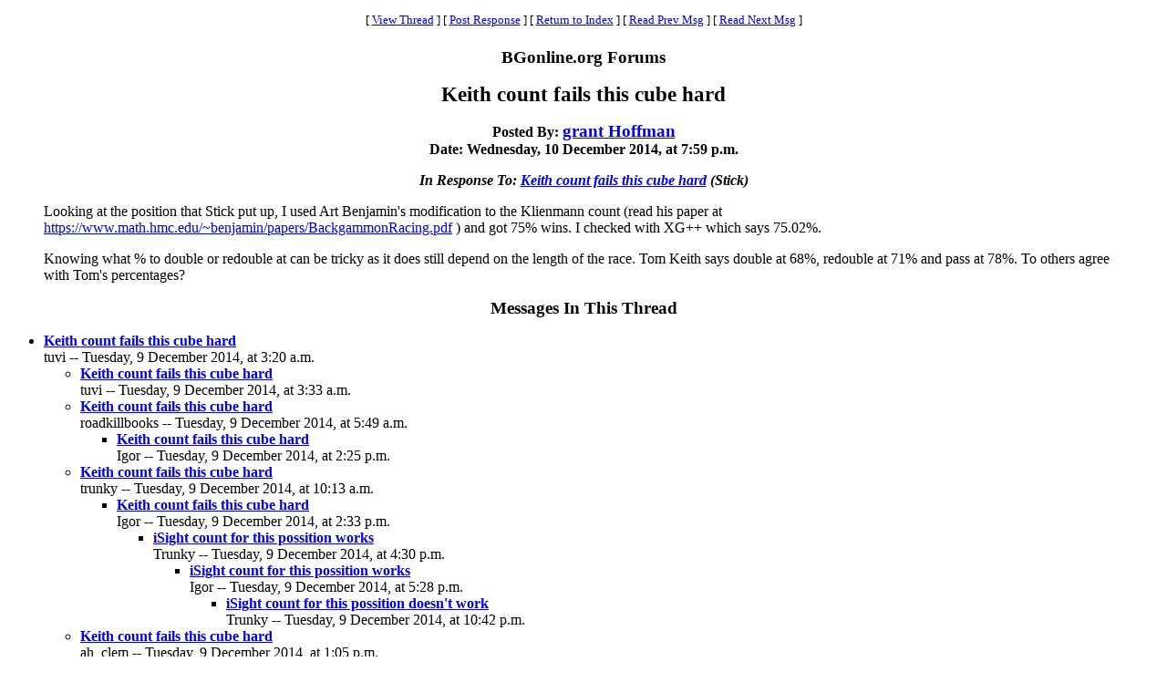

--- FILE ---
content_type: text/html
request_url: https://www.bgonline.org/forums/webbbs_config.pl?noframes;read=170197
body_size: 11287
content:
<HTML><HEAD><TITLE> Keith count fails this cube hard</TITLE>
</HEAD><BODY BGCOLOR="#ffffff" TEXT="#000000"><FONT FACE="Times New Roman">
<CENTER><P><TABLE BORDER=0 CELLSPACING=0 CELLPADDING=6 BGCOLOR="#ffffff"><TR><TD ALIGN=CENTER><FONT FACE="Times New Roman"><SMALL> <NOBR>[ <A HREF="#Responses">View Thread</A> </NOBR>]  <NOBR>[ <A HREF="#PostResponse">Post Response</A> </NOBR>]  <NOBR>[ <A HREF="https://www.bgonline.org/forums/webbbs_config.pl?noframes;#170197">Return to Index</A> </NOBR>]  <NOBR>[ <A HREF="https://www.bgonline.org/forums/webbbs_config.pl?noframes;read=170196">Read Prev Msg</A> </NOBR>]  <NOBR>[ <A HREF="https://www.bgonline.org/forums/webbbs_config.pl?noframes;read=170198">Read Next Msg</A> </NOBR>]  </SMALL></FONT></TD></TR></TABLE></CENTER>
<P ALIGN=CENTER><BIG><STRONG>BGonline.org Forums</STRONG></BIG>
<P ALIGN=CENTER><BIG><BIG><STRONG> Keith count fails this cube hard</STRONG></BIG></BIG>
<P ALIGN=CENTER><STRONG>Posted By: <BIG><A HREF="https://www.bgonline.org/forums/webbbs_config.pl?noframes;profile=grant+hoffman" TARGET="_blank">grant Hoffman</A></BIG><BR>Date: Wednesday, 10 December 2014, at 7:59 p.m.
<P ALIGN=CENTER><EM>In Response To: <A HREF="https://www.bgonline.org/forums/webbbs_config.pl?noframes;read=170148"> Keith count fails this cube hard</A> (Stick)</EM>
</STRONG><BLOCKQUOTE><FONT COLOR="#000000">
<P>Looking at the position that Stick put up, I used Art Benjamin's modification to the Klienmann count (read his paper at <A HREF="https://www.math.hmc.edu/~benjamin/papers/BackgammonRacing.pdf" TARGET="_blank">https://www.math.hmc.edu/~benjamin/papers/BackgammonRacing.pdf</A> ) and got 75% wins. I checked with XG++ which says 75.02%.
<P>Knowing what % to double or redouble at can be tricky as it does still depend on the length of the race. Tom Keith says double at 68%, redouble at 71% and pass at 78%. To others agree with Tom's percentages?
<P>
</FONT></BLOCKQUOTE>
<P ALIGN=CENTER><BIG><STRONG><A NAME="Responses">Messages In This Thread</A></STRONG></BIG>
<P><UL><LI><STRONG><A NAME=170126 HREF="https://www.bgonline.org/forums/webbbs_config.pl?noframes;read=170126"> Keith count fails this cube hard</A></STRONG><BR>tuvi -- Tuesday, 9 December 2014, at 3:20 a.m.
<UL>
<LI><STRONG><A NAME=170129 HREF="https://www.bgonline.org/forums/webbbs_config.pl?noframes;read=170129"> Keith count fails this cube hard</A></STRONG><BR>tuvi -- Tuesday, 9 December 2014, at 3:33 a.m.
<UL>
</UL>
<LI><STRONG><A NAME=170132 HREF="https://www.bgonline.org/forums/webbbs_config.pl?noframes;read=170132"> Keith count fails this cube hard</A></STRONG><BR>roadkillbooks -- Tuesday, 9 December 2014, at 5:49 a.m.
<UL>
<LI><STRONG><A NAME=170144 HREF="https://www.bgonline.org/forums/webbbs_config.pl?noframes;read=170144"> Keith count fails this cube hard</A></STRONG><BR>Igor -- Tuesday, 9 December 2014, at 2:25 p.m.
<UL>
</UL>
</UL>
<LI><STRONG><A NAME=170137 HREF="https://www.bgonline.org/forums/webbbs_config.pl?noframes;read=170137"> Keith count fails this cube hard</A></STRONG><BR>trunky -- Tuesday, 9 December 2014, at 10:13 a.m.
<UL>
<LI><STRONG><A NAME=170145 HREF="https://www.bgonline.org/forums/webbbs_config.pl?noframes;read=170145"> Keith count fails this cube hard</A></STRONG><BR>Igor -- Tuesday, 9 December 2014, at 2:33 p.m.
<UL>
<LI><STRONG><A NAME=170151 HREF="https://www.bgonline.org/forums/webbbs_config.pl?noframes;read=170151"> iSight count for this possition works</A></STRONG><BR>Trunky -- Tuesday, 9 December 2014, at 4:30 p.m.
<UL>
<LI><STRONG><A NAME=170152 HREF="https://www.bgonline.org/forums/webbbs_config.pl?noframes;read=170152"> iSight count for this possition works</A></STRONG><BR>Igor -- Tuesday, 9 December 2014, at 5:28 p.m.
<UL>
<LI><STRONG><A NAME=170161 HREF="https://www.bgonline.org/forums/webbbs_config.pl?noframes;read=170161"> iSight count for this possition doesn't work</A></STRONG><BR>Trunky -- Tuesday, 9 December 2014, at 10:42 p.m.
<UL>
</UL>
</UL>
</UL>
</UL>
</UL>
<LI><STRONG><A NAME=170142 HREF="https://www.bgonline.org/forums/webbbs_config.pl?noframes;read=170142"> Keith count fails this cube hard</A></STRONG><BR>ah_clem -- Tuesday, 9 December 2014, at 1:05 p.m.
<UL>
</UL>
<LI><STRONG><A NAME=170143 HREF="https://www.bgonline.org/forums/webbbs_config.pl?noframes;read=170143"> Keith count fails this cube hard</A></STRONG><BR>Wolfgang -- Tuesday, 9 December 2014, at 1:47 p.m.
<UL>
</UL>
<LI><STRONG><A NAME=170148 HREF="https://www.bgonline.org/forums/webbbs_config.pl?noframes;read=170148"> Keith count fails this cube hard</A></STRONG><BR>Stick -- Tuesday, 9 December 2014, at 2:46 p.m.
<UL>
<LI><STRONG><A NAME=170166 HREF="https://www.bgonline.org/forums/webbbs_config.pl?noframes;read=170166"> Keith count fails this cube hard</A></STRONG><BR>Taper_Mike -- Wednesday, 10 December 2014, at 12:26 a.m.
<UL>
<LI><STRONG><A NAME=170199 HREF="https://www.bgonline.org/forums/webbbs_config.pl?noframes;read=170199"> Keith count fails this cube hard</A></STRONG><BR>Stick -- Wednesday, 10 December 2014, at 8:20 p.m.
<UL>
<LI><STRONG><A NAME=170203 HREF="https://www.bgonline.org/forums/webbbs_config.pl?noframes;read=170203"> Keith count fails this cube hard</A></STRONG><BR>Taper_Mike -- Wednesday, 10 December 2014, at 8:55 p.m.
<UL>
<LI><STRONG><A NAME=170206 HREF="https://www.bgonline.org/forums/webbbs_config.pl?noframes;read=170206"> Keith count fails this cube hard</A></STRONG><BR>Stick -- Wednesday, 10 December 2014, at 9:23 p.m.
<UL>
</UL>
</UL>
</UL>
</UL>
<LI><STRONG> Keith count fails this cube hard</STRONG><BR>grant Hoffman -- Wednesday, 10 December 2014, at 7:59 p.m.
<UL>
</UL>
</UL>
<LI><STRONG><A NAME=170149 HREF="https://www.bgonline.org/forums/webbbs_config.pl?noframes;read=170149"> Keith count fails this cube hard</A></STRONG><BR>Keene -- Tuesday, 9 December 2014, at 3:18 p.m.
<UL>
</UL>
<LI><STRONG><A NAME=170157 HREF="https://www.bgonline.org/forums/webbbs_config.pl?noframes;read=170157"> Keith count fails this cube hard</A></STRONG><BR>John O'Hagan -- Tuesday, 9 December 2014, at 7:19 p.m.
<UL>
<LI><STRONG><A NAME=170165 HREF="https://www.bgonline.org/forums/webbbs_config.pl?noframes;read=170165"> Keith count fails this cube hard</A></STRONG><BR>Taper_Mike -- Wednesday, 10 December 2014, at 12:23 a.m.
<UL>
</UL>
<LI><STRONG><A NAME=170187 HREF="https://www.bgonline.org/forums/webbbs_config.pl?noframes;read=170187"> Keith count fails this cube hard</A></STRONG><BR>Wolfgang -- Wednesday, 10 December 2014, at 5:23 p.m.
<UL>
<LI><STRONG><A NAME=170193 HREF="https://www.bgonline.org/forums/webbbs_config.pl?noframes;read=170193"> Summary of the �Isight Method�</A></STRONG><BR>Taper_Mike -- Wednesday, 10 December 2014, at 7:47 p.m.
<UL>
<LI><STRONG><A NAME=170198 HREF="https://www.bgonline.org/forums/webbbs_config.pl?noframes;read=170198"> Wow! (Summary of the �Isight Method�)</A></STRONG><BR>Wolfgang -- Wednesday, 10 December 2014, at 8:09 p.m.
<UL>
</UL>
<LI><STRONG><A NAME=170204 HREF="https://www.bgonline.org/forums/webbbs_config.pl?noframes;read=170204"> Summary of the �Isight Method�</A></STRONG><BR>Bob Koca -- Wednesday, 10 December 2014, at 9:15 p.m.
<UL>
<LI><STRONG><A NAME=170211 HREF="https://www.bgonline.org/forums/webbbs_config.pl?noframes;read=170211"> Does the �Isight Method� Need an Adjustment in Long Races?</A></STRONG><BR>Taper_Mike -- Wednesday, 10 December 2014, at 9:45 p.m.
<UL>
</UL>
</UL>
<LI><STRONG><A NAME=170229 HREF="https://www.bgonline.org/forums/webbbs_config.pl?noframes;read=170229"> Summary of the �Isight Method�</A></STRONG><BR>Christian Munk-Christensen -- Thursday, 11 December 2014, at 2:04 p.m.
<UL>
<LI><STRONG><A NAME=170244 HREF="https://www.bgonline.org/forums/webbbs_config.pl?noframes;read=170244"> Summary of the �Isight Method�</A></STRONG><BR>Taper_Mike -- Thursday, 11 December 2014, at 9:42 p.m.
<UL>
<LI><STRONG><A NAME=170245 HREF="https://www.bgonline.org/forums/webbbs_config.pl?noframes;read=170245"> Summary of the �Isight Method�</A></STRONG><BR>Christian Munk-Christensen -- Thursday, 11 December 2014, at 9:50 p.m.
<UL>
</UL>
</UL>
</UL>
</UL>
</UL>
</UL>
<LI><STRONG><A NAME=170159 HREF="https://www.bgonline.org/forums/webbbs_config.pl?noframes;read=170159"> Keith count fails this cube hard</A></STRONG><BR>grant Hoffman -- Tuesday, 9 December 2014, at 10:24 p.m.
<UL>
</UL>
<LI><STRONG><A NAME=170191 HREF="https://www.bgonline.org/forums/webbbs_config.pl?noframes;read=170191"> Keith count fails this cube hard</A></STRONG><BR>neilkaz -- Wednesday, 10 December 2014, at 7:14 p.m.
<UL>
</UL>
</UL>
</UL>
<A NAME="PostResponse"></A>
<P><FORM ENCTYPE="multipart/form-data" METHOD=POST  ACTION="https://www.bgonline.org/forums/webbbs_config.pl?noframes;post" NAME="message" TARGET="_self">
<INPUT TYPE=HIDDEN NAME="followup" VALUE="170197">
<P>&nbsp;<P><CENTER>
<TABLE BORDER=0 CELLSPACING=0 CELLPADDING=3 BGCOLOR="#eeeeee"><TR>
<TH COLSPAN=2><FONT FACE="Times New Roman"><BIG>Post Response</BIG></FONT></TH></TR><TR><TD COLSPAN=2><FONT FACE="Times New Roman"><HR WIDTH=75% NOSHADE></FONT></TD></TR><TR>
<TH ALIGN=RIGHT><FONT FACE="Times New Roman">Your Name:</FONT></TH><TD><FONT FACE="Courier"><INPUT TYPE=TEXT NAME="name" SIZE=40 MAXLENGTH=1000></FONT></TD></TR><TR>
<TH ALIGN=RIGHT><FONT FACE="Times New Roman">Your E-Mail Address:</FONT></TH><TD><FONT FACE="Courier"><INPUT TYPE=TEXT NAME="email" SIZE=40 MAXLENGTH=100></FONT></TD></TR><TR>
<TH ALIGN=RIGHT><FONT FACE="Times New Roman">Subject:</FONT></TH><TD><FONT FACE="Courier"><INPUT TYPE=TEXT NAME="subject" SIZE=40 MAXLENGTH=1000 VALUE=" Keith count fails this cube hard"></FONT></TD></TR><TR>
<TD COLSPAN=2 ALIGN=CENTER><FONT FACE="Times New Roman"><STRONG>Message:</STRONG></FONT>
<BR><FONT FACE="Courier"><TEXTAREA COLS=80 ROWS=12 NAME="body" WRAP=VIRTUAL></TEXTAREA></FONT></TD></TR><TR>
<TD COLSPAN=2 ALIGN=CENTER><FONT FACE="Times New Roman"><P><SMALL>If necessary, enter your password below:</SMALL></FONT></TD></TR><TR>
<TH ALIGN=RIGHT><FONT FACE="Times New Roman">Password:</FONT></TH><TD><FONT FACE="Courier"><INPUT TYPE=PASSWORD NAME="password" SIZE=40></FONT></TD></TR><TR>
<TD COLSPAN=2><FONT FACE="Times New Roman"><HR WIDTH=75% NOSHADE></FONT></TD></TR><TR>
<TD COLSPAN=2 ALIGN=CENTER><FONT FACE="Times New Roman"><INPUT TYPE=SUBMIT NAME="Preview" VALUE="Preview Message">&nbsp;<INPUT TYPE=SUBMIT NAME="Post" VALUE="Post Message"></FONT></TD></TR></TABLE></CENTER></FORM>
<P>&nbsp;<CENTER><P><TABLE BORDER=0 CELLSPACING=0 CELLPADDING=6 BGCOLOR="#ffffff"><TR><TD ALIGN=CENTER><FONT FACE="Times New Roman"><SMALL> <NOBR>[ <A HREF="#Responses">View Thread</A> </NOBR>]  <NOBR>[ <A HREF="#PostResponse">Post Response</A> </NOBR>]  <NOBR>[ <A HREF="https://www.bgonline.org/forums/webbbs_config.pl?noframes;#170197">Return to Index</A> </NOBR>]  <NOBR>[ <A HREF="https://www.bgonline.org/forums/webbbs_config.pl?noframes;read=170196">Read Prev Msg</A> </NOBR>]  <NOBR>[ <A HREF="https://www.bgonline.org/forums/webbbs_config.pl?noframes;read=170198">Read Next Msg</A> </NOBR>]  </SMALL></FONT></TD></TR></TABLE></CENTER>
<P ALIGN=CENTER><SMALL><EM>BGonline.org Forums is maintained by <A HREF="mailto:checkmugged@yahoo.com">Stick</A> with <STRONG><A HREF="http://awsd.com/scripts/webbbs/" TARGET="_blank">WebBBS 5.12</A></STRONG>.</EM></SMALL>
</FONT></BODY></HTML>
